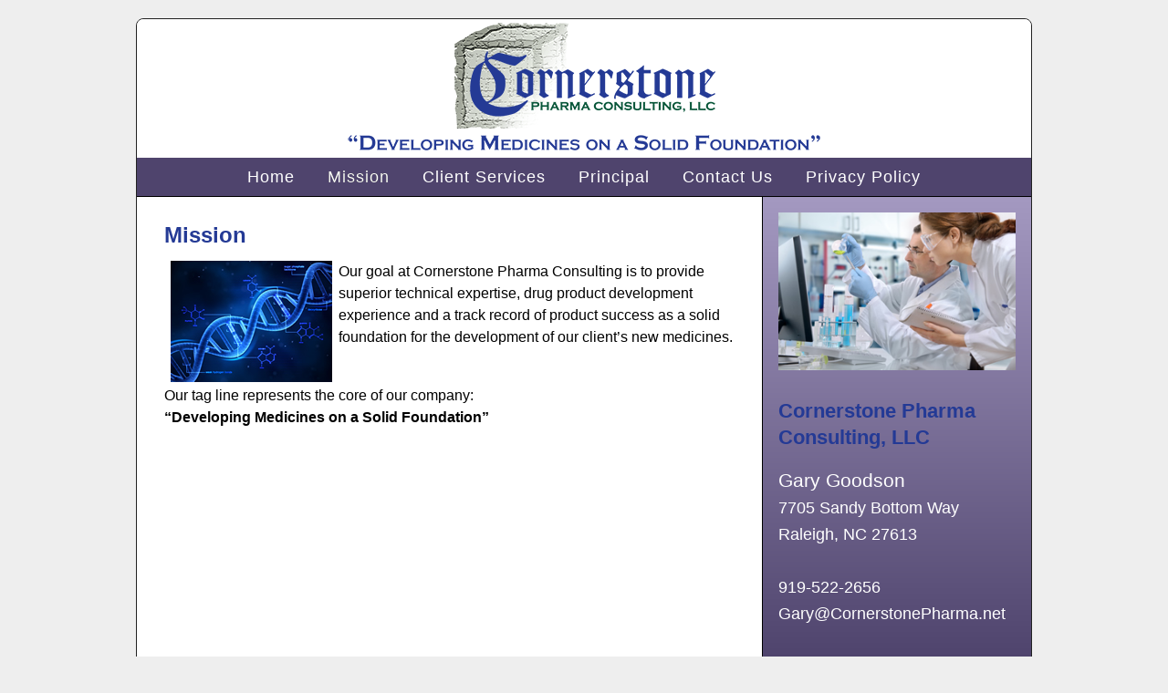

--- FILE ---
content_type: text/html
request_url: https://cornerstonepharma.net/mission.htm
body_size: 1544
content:
<!doctype html>
<html><!-- InstanceBegin template="/Templates/cornerstone.dwt" codeOutsideHTMLIsLocked="false" -->
<head>
	
<!-- Google tag (gtag.js) -->
<script async src="https://www.googletagmanager.com/gtag/js?id=G-K1G0VLQ86W"></script>
<script>
  window.dataLayer = window.dataLayer || [];
  function gtag(){dataLayer.push(arguments);}
  gtag('js', new Date());

  gtag('config', 'G-K1G0VLQ86W');
</script>

<meta charset="utf-8">
<meta http-equiv="X-UA-Compatible" content="IE=Edge">
<meta name="viewport" content="width=device-width">
<!-- InstanceBeginEditable name="doctitle" -->
<title>Our Mission</title>
<!-- InstanceEndEditable -->
<link rel="icon" href="favicon.ico" type="image/x-icon" />
<link rel="shortcut icon" href="favicon.ico" type="image/x-icon" />
<script type="text/javascript" src="p7ehc/p7EHCscripts.js"></script>
<link href="p7csspbm2/p7csspbm2_10.css" rel="stylesheet" type="text/css">
<link href="p7csspbm2/p7csspbm2_print.css" rel="stylesheet" type="text/css" media="print">
<!--[if lte IE 7]>
<style>
.menutop li {display: inline;}
div, .menuside a {zoom: 1;}
.masthead .banner, .masthead .banner img {width: 100%;}
</style>
<![endif]-->
<link href="p7pm3/p7PM3-04.css" rel="stylesheet" type="text/css" media="all">
<link href="http://fonts.googleapis.com/css?family=Federo" rel="stylesheet" type="text/css">
<script type="text/javascript" src="p7pm3/p7PM3scripts.js"></script>
<!-- InstanceBeginEditable name="head" -->
<!-- InstanceEndEditable -->
</head>

<body>
<div class="content-wrapper">
  <div class="masthead">
    <!--<div class="logo">
      <h1>Logo Placeholder</h1>
    </div>-->
    <div align="center" class="banner"><img src="imgs/nav/logo_01.png" alt=""></div>
  </div>
  <div id="p7PM3_1" class="p7PM3-04 p7PM3 p7PM3noscript horiz responsive menu-centered auto-subs sub-left">
    <div id="p7PM3tb_1" class="pmm3-toolbar closed toggle-text"><a href="#" title="Hide/Show Menu">&equiv;</a></div>
    <ul>
      <li><a href="index.htm">Home</a></li>
      <li><a href="mission.htm">Mission</a></li>
      <li><a href="services.htm">Client Services</a></li>
      <li><a href="principal.htm">Principal</a></li>
      <li><a href="contact.htm">Contact Us</a></li>
      <li><a href="privacy.htm">Privacy Policy</a></li>
    </ul>
    <script type="text/javascript">P7_PM3op('p7PM3_1',1,2,-5,-5,0,1,0,1,0,1,1,1,0,900,1,0)</script>
  </div>
<div class="columns-wrapper">
<!-- InstanceBeginEditable name="MainContent" -->
  <div class="main-content">
    <div class="content p7ehc-1">
      <h1 class="page-topper">Mission</h1>
      <p><img src="imgs/nav/med_02sm.jpg" align="left" hspace="7" alt="" class="scalable"/>
        Our goal at Cornerstone Pharma Consulting is to provide superior technical expertise, drug product development experience and a track record of product success as a solid foundation for the development of our client’s new medicines.<br>
        <br>
      </p>
      <p>Our tag line represents the core of our company:<strong> <br>
        “Developing Medicines on a Solid Foundation” </strong></p>
    </div>
  </div>
<!-- InstanceEndEditable -->
  <div class="sidebar">
  <div class="content p7ehc-1">
  <!-- InstanceBeginEditable name="DrugPhoto" -->
    <div id="pix"> <img src="imgs/nav/med_01.jpg" alt="" class="scalable"/> </div>
  <!-- InstanceEndEditable -->
         <h3>Cornerstone Pharma<br>
          Consulting, LLC</h3>
         <p>
          <span class="lgtext">Gary Goodson</span><br>
7705 Sandy Bottom Way<br>
Raleigh, NC 27613<br><br>
          919-522-2656<br>
          Gary@CornerstonePharma.net</p>

      
      </div>
    </div>
  </div>
  <div class="footer">
    <p class="copyright">&copy; 2023 <a href="http://www.eabnet.com" target="new">EABnet, Raleigh, NC </a></p>
  </div>
</div>
</body>
<!-- InstanceEnd --></html>


--- FILE ---
content_type: text/css
request_url: https://cornerstonepharma.net/p7csspbm2/p7csspbm2_10.css
body_size: 1552
content:
body {
	font-family: "Segoe UI", Optima, Helvetica, Arial, sans-serif;
	color: #000;
	background-color: #EEEEEE;
	margin: 20px 0px;
	padding: 0px;
}
img {
	vertical-align: bottom;
}

/*Rounded Corners*/
.content-wrapper {border-radius: 8px; }
.masthead {border-radius: 6px 6px 0px 0px;}
.footer { border-radius: 0px 0px 6px 6px; }

.masthead {
	padding: 0px;
	background-color: #FFF;
}

/*Max-Width allows the image to scale with the page*/
.masthead .banner img {
	height: auto !important;
	width: auto !important;
	max-width: 100%;
	display: block;
}

.content-wrapper {
	border: 1px solid #222;
	margin: 0px auto;
	overflow: hidden;
	width: 980px;
}
.columns-wrapper {
	overflow: hidden;
	background-color: #FFF;
}

.main-content {
	float: left;
	width: 70%;
}
.sidebar {
	width: 30%;
	float: left;
}

.sidebar .content {
	color: #FFF;
	padding: 17px;
	font-size: 1.1em;
	line-height: 1.7em;
	background-color: #4F446D;
	background-image: -webkit-linear-gradient(#A499C1, #4F446D);
	background-image: linear-gradient(#A499C1, #4F446D);
}
.main-content .content{
	padding: 30px;
	font-size: 1em;
	line-height: 1.5em;
	border-right: 1px solid #000;
}

/*Heading styles*/
h1, h2, h3, h4 {
	margin: 30px 0px 0px 0px;
	font-family: Federo, Optima, "Segoe UI", Arial, sans-serif;
	color: #243A95;
}
h1 { font-size: 1.5em; }
h2 { font-size: 1.35em; }
h3 { font-size: 1.25em; }
h4 { font-size: 1.1em; }

/*A utility rule assigned to the first heading to remove top margins.*/
.page-topper { margin-top: 0px; }

/*Make Image Scalable - Assign this class to any image to make it scale with the browser window size*/
img.scalable {
	height: auto !important;
	width: auto !important;
	max-width: 100%;
}

.sidebar ul, .sidebar ol, .sidebar2 ul, .sidebar2 ol {
	margin: 0 0 0 .5em;
	padding: 0 0 0 .5em;
	line-height: normal;
}
.sidebar li, .sidebar2 li { 
	margin-bottom: 4px; 
}

/*Ordinary Link Styles*/
.content a { color: #0066CC; }
.content a:hover, .content a:focus { color: #C30; }
.lgtext {font-size: 1.2em; }
.smtext {font-size: .9em; }
.reqtext {font-size: .9em; color: Red; }
.footer a {
	color: #000;
}
.footer a:hover, .footer a:focus { color: #FFF; }

#link-list {
	margin: 0px 0 0 1em;
	padding-left: .5em;
}
#link-list2 {
	margin: 0px 0 0 1em;
	padding-left: .5em;
}

#link-list li {
	list-style: none;
	background-image: url(../imgs/nav/bullet3.gif);
	background-repeat: no-repeat;
	background-position: left top;
	padding-left: 17px;	
}
#link-list2 li {
	list-style: none;
	background-image: url(../imgs/nav/bullet3b.gif);
	background-repeat: no-repeat;
	background-position: left top;
	padding-left: 17px;	
}


/*The DIV that contains the horizontal menu bar at the top of your page.*/
/*  .menutop-wrapper {
	background-color: #6E6D68;
	border-bottom: 1px solid #FFF;
	box-shadow: 0px 0px 30px #999;
	position: relative;
	z-index: 10;
	text-align: center;
	padding: 10px;
	background-image: url(img/pbm-menu-bg.jpg);
	overflow: hidden;
}
ul.menutop {
	margin: 0px;
	padding: 0px;
	display: inline-block;
	vertical-align: bottom;
}
.menutop li {
	list-style-type: none;
	margin-right: 5px;
	float: left;
}
.menutop li:last-child {
	margin-right: 0px;
}
.menutop a {
	display: block;
	color: #CCC;
	text-decoration: none;
	padding: 12px 12px;
	font-size: 1em;
	border: 1px solid;
	background-color: #333;
	box-shadow: inset 0px 12px 6px rgba(255,255,255,.15), 0px 0px 10px rgba(0,0,0,.5);
	border-radius: 5px;
	border-color: rgba(255,255,255,.5);
	-webkit-transition: all linear .35s .1s;
	transition: all linear .35s .1s;
}
.menutop a:hover, .menutop a:focus {
	color: #FFFFFF;
	background-color: rgba(51,51,51,0.2);
	outline: 0;
}*/

/*The Footer*/
.footer {
	background-color: #A499C1;
	box-shadow: inset 0px 16px 2px rgba(255,255,255,.025);
	border-top: 1px solid #000;
	padding: 15px 30px;
	font-size: .7em;
	color: #000;
	text-align: center;
}
.footer p.copyright {
	margin: 0px;
}


/*1 Column for Narrow Browser Windows and Smartphones in both orientations*/
@media only screen and (min-width: 0px) and (max-width: 699px) {
body {margin: 0px;}
.content-wrapper {width: auto; margin: 0px;}
.content-wrapper, .footer, .masthead {border-radius: 0px;}
ul.menutop {display: block;}
.menutop li {
	display: block;
	float: none;
	margin-right: 0px;
	margin-bottom: 5px;
}
.sidebar, .main-content {
	width: auto !important;
	float: none !important;
	position: static !important;
}
.content {
	padding: 10px 10px !important;
	border: none !important;
	height: auto !important;
	max-height: 888678px;
}
}
/*Medium windows - reduce padding content padding*/
@media only screen and (min-width: 700px) and (max-width: 1000px) {
.content-wrapper {width: auto; margin: 0px 10px;}
.content {
	padding: 10px 10px !important;
}
}


--- FILE ---
content_type: text/css
request_url: https://cornerstonepharma.net/p7pm3/p7PM3-04.css
body_size: 2339
content:
/* 
  -----------------------------------
  Pop Menu Magic 3
  by Project Seven Development
  www.projectseven.com
  Style Theme: 04 - Cobalt
  background: linear-gradient(180deg, rgba(152,182,206,1), rgba(98,148,182,1));
  font-stretch: condensed;
  -----------------------------------
*/


.p7PM3-04 {
	font-family: "Arial Narrow", Arial, sans-serif;
	font-size: 18px;
	letter-spacing: 1px;
	background-color: #4F446D;
	border-bottom: 1px solid #000;
	line-height: 1;
	-webkit-transform-style: preserve-3d;
}
.p7PM3-04.horiz {
	padding: 0px 8px;
}
.pmm3-toolbar {
	display: none;
}
.p7PM3-04.shadows {
	border-bottom-color: #FFF;
	box-shadow: 0px 0px 30px rgba(0,0,0,.35);
}
.p7PM3-04 a img {
	border: none;
}
.p7PM3-04.menu-centered {
	text-align: center;
}
.p7PM3-04.menu-right {
	text-align: right;
}
.p7PM3-04:after {
	content: "\0020";
	clear: both;
	font-size: 0px;
	line-height: 0;
	display: inline;
	height: 0px;
}
.p7PM3-04 ul {
	margin: 0px;
	padding: 0px;
	display: inline-block;
	vertical-align: bottom;
}
.p7PM3-04 ul li {
	list-style-type: none;
	float: left;
	position: relative;
}
.p7PM3-04 ul li a {
	display: block;
	padding: 12px 18px;
	color: #FFF;
	text-decoration: none;
	border: none !important;
}

.p7PM3-04 a.trig_closed,
.p7PM3-04 a.trig_open {
	background-repeat: no-repeat !important;
	background-position: left center !important;
}

.p7PM3-04 ul li a.trig_closed {
	background-image: url(img/pmm3-right-dark.gif);
}
.p7PM3-04 ul ul li a.trig_closed {
	background-image: url(img/pmm3-right-medium.gif);
}
.p7PM3-04 ul li a.trig_open {
	background-color: #222;
	background: url(img/pmm3-down-medium.gif), linear-gradient(180deg, #000 30%, #222);
	color: #DDD;
}
.p7PM3-04 ul ul li a.trig_open {
	background: url(img/pmm3-down-medium.gif), linear-gradient(90deg, #333 70%, #000);
}

.p7PM3-04 ul li a.pm3-link:hover {
	background: #075639;
	color: #FFF;
}
.p7PM3-04 ul ul li a {
	border: none;
	border-bottom: 1px solid rgba(0,0,0,.3) !important;
	color: #AAA;
	font-size: .9em;
}
.p7PM3-04 ul ul li a.pm3-link:hover {
	background: none, linear-gradient(90deg, #333 70%, #000);
	color: #DDD;
}

.p7PM3-04 ul ul {
	background-color: #111;
	background: linear-gradient(180deg, rgba(34,34,34,1), rgba(0,0,0,1));
	display: block;
	text-align: left;
	width: 200px;
}
.p7PM3-04.transparent ul ul {
	background: linear-gradient(180deg, rgba(34,34,34,1), rgba(0,0,0,.85));
}
.p7PM3-04.shadows ul ul {
	box-shadow: 10px 10px 30px rgba(0,0,0,.35);
}
.p7PM3-04 ul ul div {
	z-index: 10;
}
.p7PM3-04.auto-subs ul ul {
	width: auto;
}
.p7PM3-04.auto-subs ul ul li a {
	white-space: nowrap;
}
.p7PM3-04 ul ul li {
	position: relative;
	float: none;
	margin: 0px;
	padding: 0px;
}
.p7PM3-04 ul ul li:last-child a {
	border-bottom: none;
}

/*ROUNDED CORNERS OPTION - Sub-Center Bias*/
.p7PM3-04.rounded ul ul {
	border-radius: 0px 0px 5px 5px;
}
.p7PM3-04.rounded ul ul ul {
	border-radius: 5px 5px 5px 5px;
}
.p7PM3-04.rounded.justified ul li.pm3first ul.level_2,
.p7PM3-04.rounded.sub-left ul ul {
	border-top-left-radius: 0px;
}
.p7PM3-04.rounded.sub-left ul ul ul {
	border-top-left-radius: 5px;
	border-top-right-radius: 5px;
}
.p7PM3-04.rounded.justified ul li.pm3last ul.level_2 {
	border-top-right-radius: 0px;
}
.p7PM3-04.rounded ul ul ul a.pm3first,
.p7PM3-04.rounded ul ul ul .pm3first.pmm3-title-bar {
	border-radius: 5px 5px 0px 0px;
}
.p7PM3-04.rounded.sub-centered.justified ul li.pm3first ul.level_2 a.pm3first,
.p7PM3-04.rounded.sub-right.justified .pm3first .level_2 a.pm3first,
.p7PM3-04.rounded.sub-left ul.level_2 a.pm3first {
	border-top-left-radius: 0px;
}
.p7PM3-04.rounded.sub-left ul.level_3 a.pm3first,
.p7PM3-04.rounded.sub-right.justified .pm3first .level_2 ul a.pm3first {
	border-top-left-radius: 5px;
}
.p7PM3-04.rounded.justified ul li.pm3last ul.level_2 a.pm3first,
.p7PM3-04.rounded.sub-right ul.level_2,
.p7PM3-04.rounded.sub-right ul.level_2 a.pm3first {
	border-top-right-radius: 0px;
}
.p7PM3-04.rounded.sub-right ul.level_2 ul,
.p7PM3-04.rounded.sub-right ul.level_2 ul a.pm3first {
	border-top-right-radius: 5px;
}
.p7PM3-04.rounded.sub-right.justified .pm3first .level_2 ul,
.p7PM3-04.rounded.sub-right.justified .pm3first .level_2 ul a.pm3first {
	border-top-right-radius: 5px;
}
.p7PM3-04.rounded ul ul a.pm3last,
.p7PM3-04.rounded ul ul .pm3last.pmm3-title-bar {
	border-radius: 0px 0px 5px 5px;
}
.p7PM3-04.rounded ul ul a.pm3first.pm3last {
	border-radius: 5px 5px 5px 5px;
}

/*Menu Up Rounded Exceptions*/
.p7PM3-04.rounded ul a.root_trig.trig_up {
	border-radius: 0px;
}
.p7PM3-04.rounded li.trig_up div {
	padding-bottom: 10px;
}
.p7PM3-04.rounded .trig_up ul a.pm3first {
	border-radius: 5px 5px 5px 5px !important;
}
.p7PM3-04.rounded ul li.trig_up ul {
	border-radius: 5px 5px 5px 5px;
}
.p7PM3-04.rounded .trig_up .pm3first.pmm3-title-bar {
	border-radius: 5px 5px 0px 0px !important;
}
.p7PM3-04.rounded .trig_up .pm3last.pmm3-title-bar {
	border-radius: 0px 0px 5px 5px !important;
}

/*Rounded Exceptions for Vertical Menu*/
.p7PM3-04.vert.rounded {
	border-radius: 5px !important;
}
.p7PM3-04.vert.rounded a.root_trig {
	border-radius: 0px !important;
}
.p7PM3-04.vert.rounded ul a.pm3first {
	border-radius: 5px 5px 0px 0px !important;
}
.p7PM3-04.vert.rounded ul a.pm3last {
	border-radius: 0px 0px 5px 5px !important;
}
.p7PM3-04.vert.rounded ul a.pm3first.pm3last {
	border-radius: 5px !important;
}
.p7PM3-04.vert.rounded ul {
	border-radius: 5px;
}


/*DISPLAY AS TITLE ONLY*/
.p7PM3-04 .pmm3-title-bar,
.p7PM3-04.vert .pmm3-title-bar {
	padding: 14px 18px;
	color: #DDD;
	background-color: #666;
	border-radius: 0px;
}
.p7PM3-04.auto-subs ul ul .pmm3-title-bar {
	white-space: nowrap;
}

/*IMAGE LINKS*/
.p7PM3-04 .p7PM3_img {
	border: none;
	padding: 0px;
	text-align: center;
	background: none !important;
}
.p7PM3-04 .p7PM3_img img {
	border: none;
	width: auto !important;
	height: auto !important;
	max-width: 100%;
	vertical-align: bottom;
}

/*VERTICAL MODE */
.p7PM3-04.vert {
	border: none;
}
.p7PM3-04.vert ul {
	display: block;
}
.p7PM3-04.vert ul li {
	float: none;
	padding: 0px;
	position: relative;
}
.p7PM3-04.vert ul li a.trig_open {
	color: #EEE;
	background: url(img/pmm3-down-medium.gif) no-repeat left center, linear-gradient(90deg, #222 70%, #000);
}

/*CURRENT MARK */
.p7PM3-04 ul li a.current_mark {
	text-shadow: -.5px 0px 0px #000;
}
.p7PM3-04 ul ul li a.current_mark {
	color: #FFF;
	font-weight: bold;
	text-shadow: none;
}
.p7PM3-04.vert ul li a.current_mark {
	font-weight: bold;
	text-shadow: none;
}

/*
NO-SCRIPT RULES
The following rules enable your menu to work even when javascript is disabled in the browser
*/
.p7PM3-04.p7PM3noscript {
	position: relative;
}
.p7PM3-04.p7PM3noscript ul ul {
	position: absolute;
	display: none;
	top: 100%;
}
.p7PM3-04.p7PM3noscript ul ul ul {
	display: none;
	top: 0px;
	left: 100%;
}
.p7PM3-04.vert.p7PM3noscript ul ul {
	top: 0px;
	left: 100%;
}
.p7PM3-04.p7PM3noscript li:hover ul {
	display: block;
}
.p7PM3-04.p7PM3noscript li:hover ul ul, .p7PM3-04.p7PM3noscript li:hover ul ul ul, .p7PM3-04.p7PM3noscript li:hover ul ul ul ul, .p7PM3-04.p7PM3noscript li:hover ul ul ul ul ul, .p7PM3-04.p7PM3noscript li:hover ul ul ul ul ul ul {
	display: none;
}
.p7PM3-04.p7PM3noscript li li:hover ul, .p7PM3-04.p7PM3noscript li li li:hover ul, .p7PM3-04.p7PM3noscript li li li li:hover ul, .p7PM3-04.p7PM3noscript li li li li li:hover ul, .p7PM3-04.p7PM3noscript li li li li li li:hover ul {
	display: block;
}

/*BREADCRUMBS*/
.p7PM3-04_crumbs.centered {
	text-align: center;
}
.p7PM3-04_crumbs.right {
	text-align: right;
}
.p7PM3-04_crumbs ul {
	margin: 0px;
	padding: 0px;
	overflow: hidden;
	font-size: 1em;
	display: inline-block;
}
.p7PM3-04_crumbs li {
	list-style-type: none;
	display: block;
	float: left;
	margin-right: .25em;
}
.p7PM3-04_crumbs a {
	text-decoration: none;
	color: #000;
}
.p7PM3-04_crumbs a:hover {
	text-decoration: underline;
}
.p7PM3-04_crumbs li:last-child {
	margin-right: 0px;
	font-weight: bold;
}
.p7PM3-04_crumbs.thick-arrow li:after {
    content: "\0020 \0020 \27A7";
}
.p7PM3-04_crumbs.thin-arrow li:after {
    content: "\0020 \0020 \279F";
}
.p7PM3-04_crumbs.open-arrow li:after {
    content: "\0020 \0020 \21E8";
}
.p7PM3-04_crumbs.triangle-dots li:after {
    content: "\0020 \0020 \2234";
}
.p7PM3-04_crumbs.double-colon li:after {
   content: "\0020 \0020 \2237";
}
.p7PM3-04_crumbs.pipe li:after {
   content: "\0020 \0020 |";
}
.p7PM3-04_crumbs.dash li:after {
   content: "\0020 \0020 -";
}
.p7PM3-04_crumbs li:last-child:after {
	content: "\0020";
}

/*END BREADCRUMB RULES*/

 @media only screen and (min-width: 0px) and (max-width: 700px) {
.p7PM3-04.responsive:after {
	display: none;
}
.p7PM3-04.responsive .pmm3-toolbar {
	display: block;
	background-color: #222;
	padding: 10px;
	text-align: right;
	cursor: pointer;
}
.p7PM3-04.responsive .pmm3-toolbar a {
	font-size: 2em;
	font-weight: bold;
	color: #FFF;
	text-decoration: none;
}
.p7PM3-04.responsive .pmm3-toolbar a:hover {
	color: #77A3BF;
}
.p7PM3-04.responsive .toggle-text.closed a:before {
	content: "Show Menu \0020";
	font-size: .5em;
}
.p7PM3-04.responsive .toggle-text.opened a:before {
	content: "Hide Menu \0020";
	font-size: .5em;
}
.p7PM3-04.responsive {
	text-align: left !important;
	padding: 0px !important;
	box-shadow: none !important;
}
.p7PM3-04.responsive.vert ul {
	margin-top: 0px;
}
.p7PM3-04.responsive ul {
	display: block;
	padding: 0px;
}
.p7PM3-04.responsive ul li {
	float: none;
	margin: 0px;
	padding: 0px;
}
.p7PM3-04.responsive ul ul {
	position: static !important;
	width: auto;
	padding: 0px;
}
.p7PM3-04.responsive a:hover, 
.p7PM3-04.responsive a.pm3-link:hover {
	background: none no-repeat left center, linear-gradient(180deg, #222 20%, #000) !important;
	background-color: #222;
	color: #DDD;
}
.p7PM3-04.responsive ul ul li {
	padding: 0px;
}
.p7PM3-04.responsive .pmm3-title-bar {
	padding: 12px 18px;
}
.p7PM3-04.responsive ul ul a,
.p7PM3-04.responsive ul ul .pmm3-title-bar {
	padding-left: 24px;
}
.p7PM3-04.responsive ul ul ul a,
.p7PM3-04.responsive ul ul ul .pmm3-title-bar {
	padding-left: 32px;
}
.p7PM3.responsive ul.closed {
	display: none;
}
.p7PM3.responsive ul.opened {
	display: block;
}
.p7PM3.responsive.rounded * {
	border-radius: 0px !important;
}
.p7PM3.responsive.shadows * {
	box-shadow: none !important;
}
.p7PM3-04_crumbs {
	display: none;
}
.p7PM3-04_crumbs.show-mobile {
	display: block;
}
/*Workaround for very old Android devices*/
.p7PM3-04 div {
	left: 0px !important;
	top: 0px !important;
}
/*End old Android workaround*/
}
